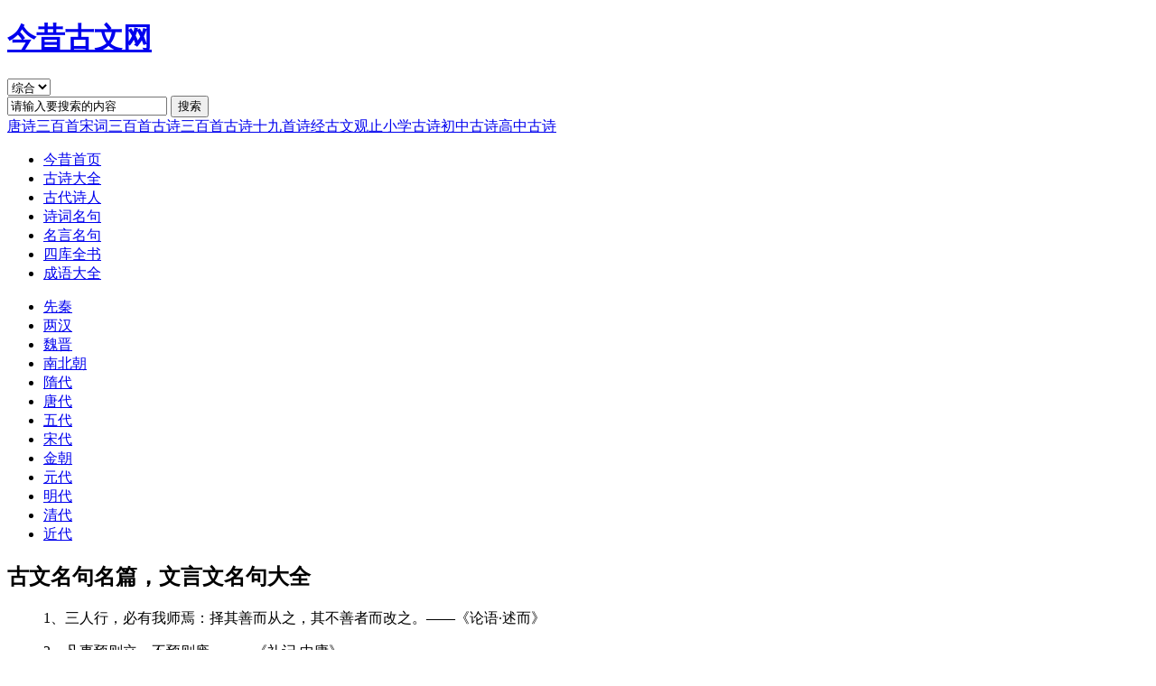

--- FILE ---
content_type: text/html
request_url: http://www.jinxi123.com/dushumingyan/110386.html
body_size: 6202
content:
<!DOCTYPE html>
<html lang="zh">
<head>
<meta charset="UTF-8" />
<title>古文名句名篇，文言文名句大全-读书名言-今昔网</title>
<meta name="description" content="古文名句名篇，文言文名句大全 1、三人行，必有我师焉：择其善而从之，其不善者而改之。《论语述而》 2、凡事预则立，不预则废。《礼记中庸》 3、玉不琢，不成器；人不学，不知道。《礼记学记》 4、仁者见仁，智者见" />
<meta name="keywords" content="古文名句名篇，文言文名句大全" />
<link href="http://www.jinxi123.com/templets/style/style.css" rel="stylesheet" type="text/css" />
<link rel="alternate" media="only screen and(max-width: 640px)" href="http://m.jinxi123.com/dushumingyan/110386.html" />
<script type="text/javascript" src="/templets/js/pc.js"></script>
<script src="http://www.jinxi123.com/plus/count.php?aid=110386" type='text/javascript' language="javascript"></script>
</head>
<body>
<div class="header">
<div class="top">
<h1><a href="http://www.jinxi123.com/" title="今昔古文网">今昔古文网</a></h1>
<div class="search">
<form action="http://www.jinxi123.com/plus/search.php" name="formsearch">
<div class="lable">
<select name="searchtype" class="select">
<option value="titlekeyword">综合</option>
<option value="title">标题</option>
</select>
</div>
<input type="text" name="keyword" onFocus="this.value='';this.focus()" value="请输入要搜索的内容" class="search-text">
<input type="submit" value="搜索" class="search-btn"></input></form>
</div>
<div class="keys"><a href="http://www.jinxi123.com/gushidaquan/tangshisanbaishou.html">唐诗三百首</a><a href="http://www.jinxi123.com/gushidaquan/songcisanbaishou.html">宋词三百首</a><a href="http://www.jinxi123.com/gushidaquan/gushisanbaishou.html">古诗三百首</a><a href="http://www.jinxi123.com/gushidaquan/gushishijiushou.html">古诗十九首</a><a href="http://www.jinxi123.com/gushidaquan/shijing.html">诗经</a><a href="http://www.jinxi123.com/gushidaquan/guwenguanzhi.html">古文观止</a><a href="http://www.jinxi123.com/gushidaquan/xiaoxuegushi.html">小学古诗</a><a href="http://www.jinxi123.com/gushidaquan/chuzhongwenyanwen.html">初中古诗</a><a href="http://www.jinxi123.com/gushidaquan/gushisanbaishou.html">高中古诗</a></div>
</div>
<ul class="nav">
<li id="i"><a href="http://www.jinxi123.com/">今昔首页</a></li>
<li><a href="http://www.jinxi123.com/gushidaquan/">古诗大全</a></li>
<li><a href="http://www.jinxi123.com/shiren/">古代诗人</a></li>
<li><a href="http://www.jinxi123.com/shicimingju/">诗词名句</a></li>
<li><a href="http://www.jinxi123.com/mingyanmingju/">名言名句</a></li>
<li><a href="http://www.jinxi123.com/sikuquanshu/">四库全书</a></li>
<li><a href="http://www.jinxi123.com/chengyudaquan/">成语大全</a></li>
</ul>
<div class="subnav">
<ul>

<li><a href="http://www.jinxi123.com/xianqin/">先秦</a></li>

<li><a href="http://www.jinxi123.com/lianghan/">两汉</a></li>

<li><a href="http://www.jinxi123.com/weijin/">魏晋</a></li>

<li><a href="http://www.jinxi123.com/nanbeichao/">南北朝</a></li>

<li><a href="http://www.jinxi123.com/suidai/">隋代</a></li>

<li><a href="http://www.jinxi123.com/tangdai/">唐代</a></li>

<li><a href="http://www.jinxi123.com/wudai/">五代</a></li>

<li><a href="http://www.jinxi123.com/songdai/">宋代</a></li>

<li><a href="http://www.jinxi123.com/jinchao/">金朝</a></li>

<li><a href="http://www.jinxi123.com/yuandai/">元代</a></li>

<li><a href="http://www.jinxi123.com/mingdai/">明代</a></li>

<li><a href="http://www.jinxi123.com/qingdai/">清代</a></li>

<li><a href="http://www.jinxi123.com/jindai/">近代</a></li>

</ul>
</div>
</div>
<div class="heng"><script type="text/javascript">head();</script></div>
<div class="main">
<div class="left">
<div class="article">
<h2>古文名句名篇，文言文名句大全</h2>
<dl>
<dd><div class="heng"><script type="text/javascript">article1();</script></div></dd>
<dd id="cc"><p>1、三人行，必有我师焉：择其善而从之，其不善者而改之。&mdash;&mdash;《论语&middot;述而》</p>

<p>2、凡事预则立，不预则废。&mdash;&mdash;《礼记&middot;中庸》</p>

<p>3、玉不琢，不成器；人不学，不知道。&mdash;&mdash;《礼记&middot;学记》</p>

<p>4、仁者见仁，智者见智。&mdash;&mdash;《易经&middot;系辞上》</p>

<p>5、物以类聚，人以群分。&mdash;&mdash;《易经&middot;系辞上》</p>

<p>6、天时不如地利，地利不如人和。&mdash;&mdash;《孟子&middot;公孙丑》</p>

<p>7、富贵不能淫，贫贱不能移，威武不能屈。&mdash;&mdash;《孟子&middot;滕文公》</p>

<p>8、路漫漫其修远兮，吾将上下而求索。&mdash;&mdash;《屈原&middot;离骚》</p>

<p>9、举世皆浊我独清，众人皆醉我独醒。&mdash;&mdash;《屈原&middot;渔父》</p>

<p>10、尺有所短，寸有所长。&mdash;&mdash;《楚辞&middot;卜居》</p>

<p>11、尽信书，不如无书。&mdash;&mdash;《孟子&middot;尽心下》</p>

<p>12、生于忧患，死于安乐。&mdash;&mdash;《孟子&middot;告子下》</p>

<p>13、近朱者赤，近墨者黑。&mdash;&mdash;傅玄</p>

<p>14、老当益壮，宁移白首之心；穷且益坚，不坠青云之志。――唐&middot;王勃</p>

<p>15、为天地立心，为生民立命，为往圣继绝学，为万世开太平。&mdash;&mdash;张载</p>

<p>16、以家为家，以乡为乡，以国为国，以天下为天下。――《管子&middot;牧民》</p>

<p>17、长风破浪会有时，直挂云帆济沧海。――李白</p>

<p>18、不畏浮云遮望眼，自缘身在最高层。&mdash;&mdash;王安石</p>

<p>19、天行健，君子以自强不息。地势坤，君子以厚德载物。――《易经》</p>

<p>20、君子忧道不忧贫。&mdash;&mdash;论语</p>

<p>21、穷则独善其身，达则兼善天下。――《孟子》</p>

<p>22、百学须先立志。――朱熹</p>

<p>23、老吾老，以及人之老；幼吾幼，以及人之幼。&mdash;&mdash;《孟子&middot;梁惠王下》</p>

<p>24、锲而不舍，金石可镂。&mdash;&mdash;《荀子&middot;劝学》</p>

<p>25、青，取之于蓝，而青于蓝。&mdash;&mdash;《荀子&middot;劝学》</p>

<p>26、不积跬步，无以至千里。&mdash;&mdash;《荀子&middot;劝学》</p>

<p>27、千磨万击还坚劲，任尔东西南北风。&mdash;&mdash;《清&middot;郑板桥&middot;竹石》</p>

<p>28、莫等闲，白了少年头，空悲切。&mdash;&mdash;《宋&middot;岳飞&middot;满江红》</p>

<p>29、老当益壮，宁知白首之心；穷且益坚，不坠青云之志。&mdash;&mdash;王勃</p>

<p>30、采得百花成蜜后，为谁辛苦为谁甜。&mdash;&mdash;罗隐</p>

<p>31、出师未捷身先死，长使英雄泪沾襟。&mdash;&mdash;杜甫</p>

<p>32、春色满园关不住，一枝红杏出墙来。&mdash;&mdash;叶绍翁</p>

<p>33、敏而好学，不耻下问。&mdash;&mdash;孔子</p>

<p>34、不飞则已，一飞冲天；不鸣则已，一鸣惊人。&mdash;&mdash;司马迁</p>

<p>35、蚍蜉撼大树，可笑不自量。&mdash;&mdash;韩愈</p>

<p>36、君子成人之美，不成人之恶。&mdash;&mdash;《论语》</p>

<p>37、落霞与孤鹜齐飞，秋水共长天一色。&mdash;&mdash;王勃</p>

<p>38、勿以恶小而为之，勿以善小而不为。――刘备</p>

<p>39、路遥知马力，日久见人心。&mdash;&mdash;《争报恩》</p>

<p>40、捐躯赴国难，视死忽如归。&mdash;&mdash;曹植</p>

<p>41、梅须逊雪三分白，雪却输梅一段香。&mdash;&mdash;罗梅坡</p>

<p>42、博学之，审问之，慎思之，明辨之，笃行之。&mdash;&mdash;《礼记》</p>

<p>43、江山代有才人出，各领风骚数百年。&mdash;&mdash;赵翼</p>

<p>44、博学之，审问之，慎思之，明辨之，笃行之。&mdash;&mdash;《礼记》</p>

<p>45、天将降大任于斯人也，必先苦其心志，劳其筋骨，饿其体肤，空乏其身，行拂乱其所为。――《孟子&middot;告子下》</p>

<p>46、春风得意马蹄疾，一日看尽长安花。&mdash;&mdash;孟郊</p>

<p>47、路漫漫其修远今，吾将上下而求索。&mdash;&mdash;屈原</p>

<p>48、沉舟侧畔千帆过，病树前头万木春。&mdash;&mdash;刘禹锡</p>

<p>49、鞠躬尽瘁，死而后已。&mdash;&mdash;诸葛亮《后出师表》</p>

<p>50、莫愁前路无知己，天下谁人不识君。&mdash;&mdash;高适</p>

<p>51、吾日三省吾身。――《论语》</p>

<p>52、老骥伏枥，志在千里。烈士暮年，壮心不已。&mdash;&mdash;曹操</p>

<p>53、春蚕到死丝方尽，蜡炬成灰泪始干。&mdash;&mdash;李商隐</p>

<p>54、长风破浪会有时，直挂云帆济沧海。&mdash;&mdash;李白</p>

<p>55、君子之交淡若水，小人之交甘若醴。&mdash;&mdash;《庄子》</p>

<p>56、臣心一片磁针石，不指南方不肯休。&mdash;&mdash;文天祥</p>

<p>57、去留无意，闲看庭前花开花落；宠辱不惊，漫随天外云卷云舒。――《幽窗小记》</p>

<p>58、古之立大事者，不惟有超世之才，亦必有坚忍不拔之志。――苏轼</p>

<p>59、不登高山，不知天之高也；不临深溪，不知地之厚也。&mdash;&mdash;《荀子》</p>

<p>60、百川东到海，何时复西归？少壮不努力，老大徒伤悲。――汉乐府《长歌行》</p>

<p>61、木秀于林，风必摧之。&mdash;&mdash;《旧唐书》</p>

<p>62、不飞则已，一飞冲天；不鸣则已，一鸣惊人。&mdash;&mdash;司马迁</p>

<p>63、志不强者智不达，言不信者行不果。――墨子</p>

<p>64、博观而约取，厚积而薄发。&mdash;&mdash;苏轼 摘自：www.geyanw.com</p>

<p>65、投我以桃，报之以李。&mdash;&mdash;《诗经&middot;大雅&middot;抑》</p>

<p>66、天作孽，犹可违，自作孽，不可活。&mdash;&mdash;《尚书》</p>

<p>67、满招损，谦受益。&mdash;&mdash;《尚书&middot;大禹谟》</p>

<p>68、防民之口，甚于防川。&mdash;&mdash;《国语&middot;周语》</p>

<p>69、从善如登，从恶如崩。&mdash;&mdash;《国语》</p>

<p>70、多行不义必自毙。&mdash;&mdash;《左传》</p>

<p>71、大直若屈，大巧若拙，大辩若讷。&mdash;&mdash;《老子》</p>

<p>72、合抱之木，生于毫末；九层之台，起于累土；千里之行，始于足下。&mdash;&mdash;《老子》</p>

<p>73、言必信，行必果。&mdash;&mdash;《论语&middot;子路》</p>

<p>74、既来之，则安之。&mdash;&mdash;《论语&middot;季氏》</p>

<p>75、工欲善其事，必先利其器。&mdash;&mdash;《论语&middot;卫灵公》</p>

<p>76、君子坦荡荡，小人长戚戚。&mdash;&mdash;《论语&middot;述而》</p>

<p>77、岁寒，然后知松柏之后凋也。&mdash;&mdash;《论语&middot;子罕》</p>

<p>78、高山仰止，景行行止。&mdash;&mdash;《诗经&middot;小雅&middot;车辖》</p>

<p>79、他山之石，可以攻玉。&mdash;&mdash;《诗经&middot;小雅&middot;鹤鸣》</p>

<p>80、辅车相依，唇亡齿寒。&mdash;&mdash;《左传》</p>

<p>81、欲加之罪，何患辞。&mdash;&mdash;《左传》</p>

<p>82、蚍蜉撼大树，可笑不自量。&mdash;&mdash;《唐&middot;韩愈&middot;调张籍》</p>

<p>83、得道多助，失道寡助。&mdash;&mdash;《孟子&middot;公孙丑》</p>

<p>84、穷则独善其身，达则兼济天下。&mdash;&mdash;《孟子&middot;尽心上》</p>

<p>85、非淡泊无以明志，非宁静无以致远。&mdash;&mdash;《三国&middot;诸葛亮&middot;诫子书》</p>

<p>86、大鹏一日同风起，扶摇直上九万里。&mdash;&mdash;《唐&middot;李白&middot;上李邕》</p>

<p>87、言之无文，行而不远。&mdash;&mdash;《左传》</p>

<p>88、朝闻道，夕死可矣。&mdash;&mdash;《论语&middot;里仁》</p>

<p>89、是可忍，孰不可忍。&mdash;&mdash;《论语&middot;八佾》</p>

<p>90、敏而好学，不耻下问。&mdash;&mdash;《论语&middot;公冶长》</p>

<p>91、如切如磋，如琢如磨。&mdash;&mdash;《诗经&middot;卫风&middot;淇奥》</p>

<p>92、一日不见，如三秋兮。&mdash;&mdash;《诗经&middot;王风&middot;采葛》</p>

<p>93、己所不欲，勿施于人。&mdash;&mdash;《论语&middot;颜渊》</p>

<p>94、不去庆父，鲁难未已。&mdash;&mdash;《左传》</p>

<p>95、居安思危，思则有备，有备无患。&mdash;&mdash;《左传》</p>

<p>96、人非圣贤，孰能无过？过而能改，善莫大焉。&mdash;&mdash;《左传》</p>

<p>97、天网恢恢，疏而不漏。&mdash;&mdash;《老子》</p>

<p>98、学而不思则罔，思而不学则殆。&mdash;&mdash;《论语&middot;为政》</p>

<p>99、三军可夺帅也，匹夫不可夺志也。&mdash;&mdash;《论语&middot;子罕》</p>

<p>100、人谁无过？过而能改，善莫大焉。&mdash;&mdash;《论语》</p></dd>
</dl>
<div class="heng"><script type="text/javascript">article2();</script></div>
<div class="bq">
<p>版权声明：本文内容搜集整理于网络，原作者已无法考证，版权归原作者所有。今昔网免费发布仅供学习参考，其观点不代表本站立场。</p>
</div>
<div class="pl"><script type="text/javascript" src="/templets/js/comment.js"></script></div>
</div>
</div>
<div class="right">
<div class="title"><h2>读书名言</h2></div>
<ul class="boli">
<li><a href="http://www.jinxi123.com/dushumingyan/110379.html">教你转变思路的格言警句</a></li><li><a href="http://www.jinxi123.com/dushumingyan/110392.html">一些关于培育人才的名言</a></li><li><a href="http://www.jinxi123.com/dushumingyan/110386.html">古文名句名篇，文言文名句大全</a></li><li><a href="http://www.jinxi123.com/dushumingyan/110383.html">诗经名句精选，诗经名言名句大全</a></li><li><a href="http://www.jinxi123.com/dushumingyan/110384.html">只要肯付出,没有不可能</a></li><li><a href="http://www.jinxi123.com/dushumingyan/110390.html">鞭策孩子的读书名言</a></li><li><a href="http://www.jinxi123.com/dushumingyan/110382.html">书是人类最好的朋友</a></li><li><a href="http://www.jinxi123.com/dushumingyan/110388.html">生活犹如一面镜子</a></li><li><a href="http://www.jinxi123.com/dushumingyan/110399.html">人需要去做新生活的创造者</a></li><li><a href="http://www.jinxi123.com/dushumingyan/110391.html">生命、生活与爱情的格言</a></li>
</ul>
<script type="text/javascript">article3();</script>
<div class="title"><h2>古诗词名句</h2></div>
<ul class="boli">
<li><a href="http://www.jinxi123.com/shicimingju/95021.html">逢流星兮问路，顾我指兮从左。</a></li><li><a href="http://www.jinxi123.com/shicimingju/95314.html">衰兰送客咸阳道，天若有情天亦老。</a></li><li><a href="http://www.jinxi123.com/shicimingju/96479.html">梨花最晚又凋零，何事归期无定准。</a></li><li><a href="http://www.jinxi123.com/shicimingju/96149.html">塞上秋风鼓角，城头落日旌旗。少年鞍马适相宜</a></li><li><a href="http://www.jinxi123.com/shicimingju/95540.html">读书破万卷，下笔如有神。</a></li><li><a href="http://www.jinxi123.com/shicimingju/96482.html">移舟去。未成新句。一砚梨花雨。</a></li><li><a href="http://www.jinxi123.com/shicimingju/96490.html">冷艳全欺雪，余香乍入衣。</a></li><li><a href="http://www.jinxi123.com/shicimingju/90648.html">山不在高，有仙则名。水不在深，有龙则灵。</a></li><li><a href="http://www.jinxi123.com/shicimingju/91121.html">天长地久有时尽，此恨绵绵无绝期。</a></li><li><a href="http://www.jinxi123.com/shicimingju/95266.html">天生我材必有用，千金散尽还复来。</a></li>
</ul>
<script type="text/javascript">article4();</script>
</div>
</div>
﻿<div class="footer">
<p>Copyright © 2015-2020 jinxi123.com <a href="http://www.jinxi123.com/">今昔古文网</a><script type="text/javascript" src="/templets/js/tongji.js"></script></p>
</div>
</body>
</html>